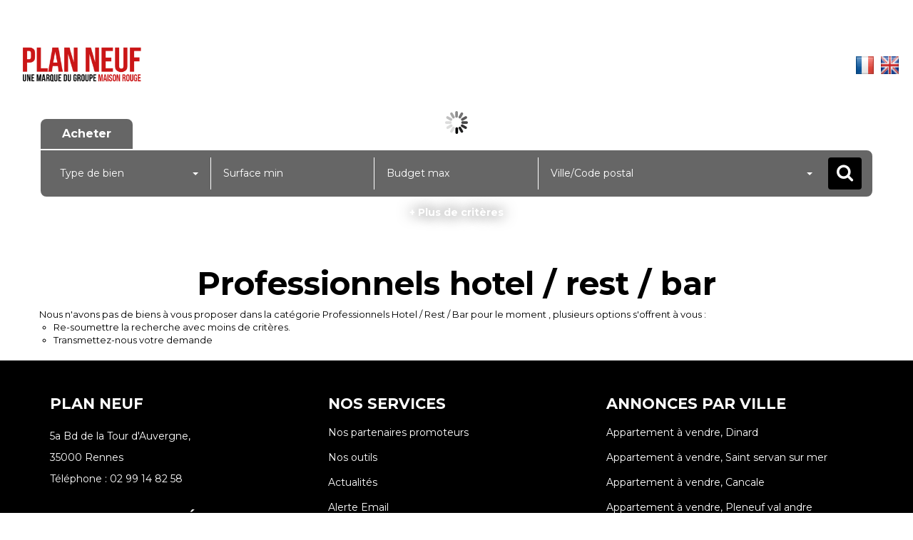

--- FILE ---
content_type: text/html; charset=UTF-8
request_url: https://www.plan-neuf.fr/type_bien/24-6-66/hotel-rest-bar.html
body_size: 2329
content:
<!DOCTYPE html>
<html lang="en">
<head>
    <meta charset="utf-8">
    <meta name="viewport" content="width=device-width, initial-scale=1">
    <title></title>
    <style>
        body {
            font-family: "Arial";
        }
    </style>
    <script type="text/javascript">
    window.awsWafCookieDomainList = [];
    window.gokuProps = {
"key":"AQIDAHjcYu/GjX+QlghicBgQ/7bFaQZ+m5FKCMDnO+vTbNg96AHngWOgcMZ57WQAiKXjNXFqAAAAfjB8BgkqhkiG9w0BBwagbzBtAgEAMGgGCSqGSIb3DQEHATAeBglghkgBZQMEAS4wEQQMFL4+mwHwfLLO8vfTAgEQgDv0gQw04eFBFuKZumEL/APJ/cJkRNteRDS9BC2kR2iqr5lyFk6XpfHIV4mXb4hf9Gk79IJxoYE7NfrUbw==",
          "iv":"CgAHASIx3gAABb2E",
          "context":"r8o1VYTDlwDDbfem5MRUS7uAmLwM32e0HW/5ornEbV+0VLmdmR9is0PKJCCViIFpZ0xBF/7DdKUo079hExCWD2rzv2PIclcC/JEQDN22E6xP0Qi2l/HIa0De7HGHaVHd3nT3RuDO42WEQu1fopbHVCp+wXDqIY4iTAoSzVLlZj14mG9xSLRVDFjVxwH20YqzeNjdVEVa+yB8UbJhhsvtI8RgRPvzAlpmy2GBtL95uP50NJgKIcpnak16ZqS/XZEq5i0fMe2y5qMLzSHZCSfwARx8NgRqREVVWLR/rYLicuHcUO3R5pRCNITXsSSMDQ7698gfP1JOwOU+u5UHVDGWmQ1SLmczdLc44zpJWxt5zj4rvC9/0/I3yIMhmnd0nKHYd/4a4HkPMlkrS+gYGKcSvOgbOLWiq/5adRji8wD1oGqy4Pl07JkO4EZMO8eNQlzDyH37GtSOZIJnS0tF9betZuGS6FyBUIngNpupgM5hH1eqSRW6RPbtXp3+w/mzES931hzJZTJdg8hYfF3lPYmjYRJuS7dmag/gPYT8h2sl+dZ7ih6LZuRHTUAUvtcjdc58F7Dwx18eFMki27iEsfMaJyy0d5WQhRQsSxUE/baSmiv2Zd8mKiFXLlALw4Q39vitXnVj8bFVzRbhY+7ORF8ZG+wC/M/IaY/OimlwcDHdkS4PUyZtV8Y1dzoyIEBuxSDudWwTQ8Ul29KPEyKE2shMUsRYXiov/5sBCFTWu17PVwKx+A1J3w5TMdeO0SHHGDVJ5dTK6uUEublCAg7AIXB3OXotcOzekWVk8g=="
};
    </script>
    <script src="https://7813e45193b3.47e58bb0.eu-west-3.token.awswaf.com/7813e45193b3/28fa1170bc90/1cc501575660/challenge.js"></script>
</head>
<body>
    <div id="challenge-container"></div>
    <script type="text/javascript">
        AwsWafIntegration.saveReferrer();
        AwsWafIntegration.checkForceRefresh().then((forceRefresh) => {
            if (forceRefresh) {
                AwsWafIntegration.forceRefreshToken().then(() => {
                    window.location.reload(true);
                });
            } else {
                AwsWafIntegration.getToken().then(() => {
                    window.location.reload(true);
                });
            }
        });
    </script>
    <noscript>
        <h1>JavaScript is disabled</h1>
        In order to continue, we need to verify that you're not a robot.
        This requires JavaScript. Enable JavaScript and then reload the page.
    </noscript>
</body>
</html>